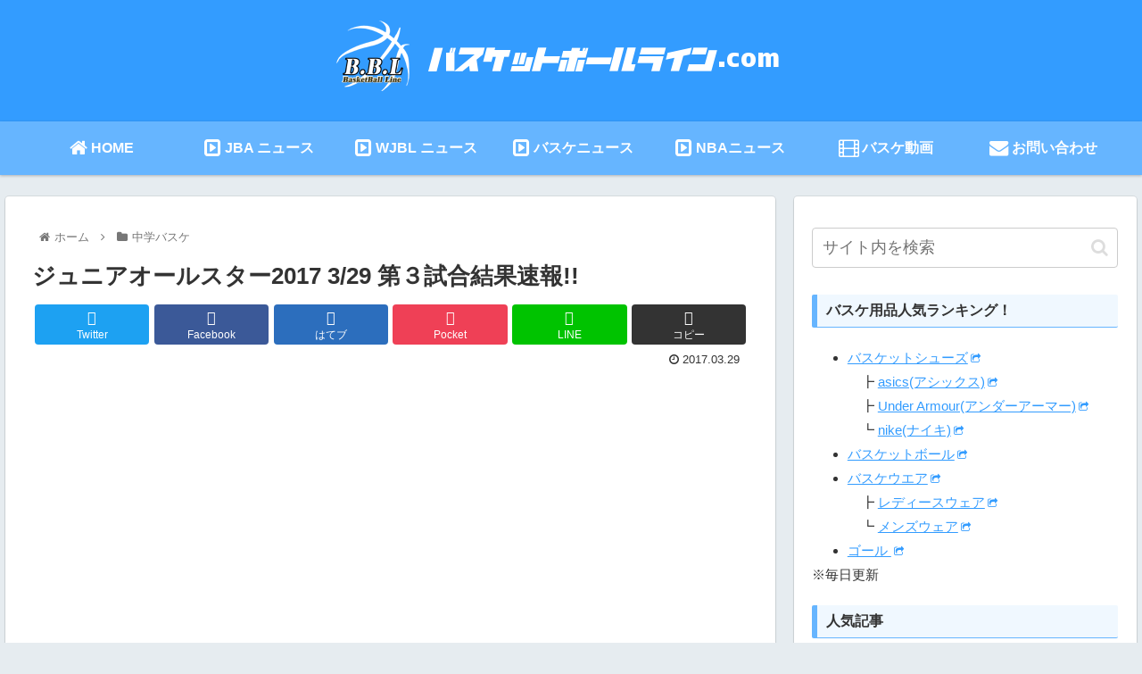

--- FILE ---
content_type: text/html; charset=utf-8
request_url: https://www.google.com/recaptcha/api2/aframe
body_size: -86
content:
<!DOCTYPE HTML><html><head><meta http-equiv="content-type" content="text/html; charset=UTF-8"></head><body><script nonce="EL2RlA2JLDuHc_QFL1qSnQ">/** Anti-fraud and anti-abuse applications only. See google.com/recaptcha */ try{var clients={'sodar':'https://pagead2.googlesyndication.com/pagead/sodar?'};window.addEventListener("message",function(a){try{if(a.source===window.parent){var b=JSON.parse(a.data);var c=clients[b['id']];if(c){var d=document.createElement('img');d.src=c+b['params']+'&rc='+(localStorage.getItem("rc::a")?sessionStorage.getItem("rc::b"):"");window.document.body.appendChild(d);sessionStorage.setItem("rc::e",parseInt(sessionStorage.getItem("rc::e")||0)+1);localStorage.setItem("rc::h",'1764722818754');}}}catch(b){}});window.parent.postMessage("_grecaptcha_ready", "*");}catch(b){}</script></body></html>